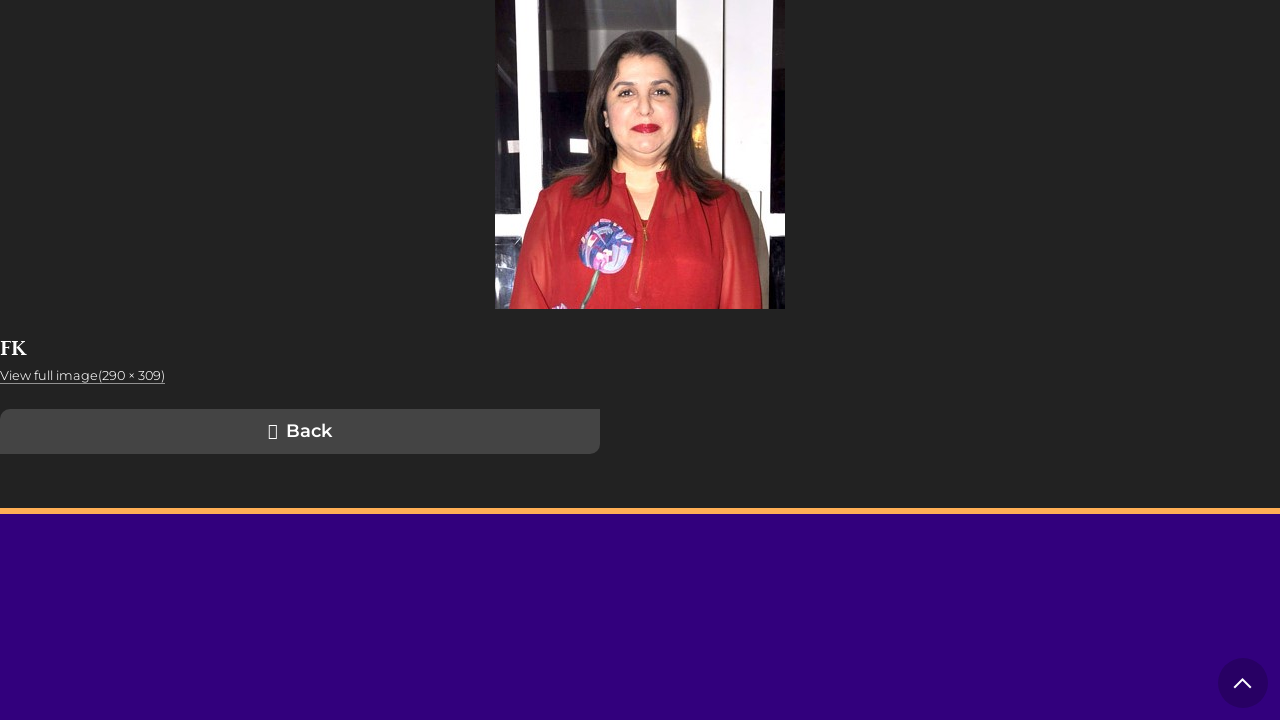

--- FILE ---
content_type: text/html; charset=UTF-8
request_url: https://browngirlmagazine.com/18-memorable-south-asian-feminist-moments-2014/fk/
body_size: 12318
content:

<!DOCTYPE html>
<html lang="en-US" id="pagetop">
<head>
	<meta charset="utf-8">
	<meta name="viewport" content="width=device-width, initial-scale=1">
	<meta name="format-detection" content="telephone=no">
	<meta name='robots' content='index, follow, max-image-preview:large, max-snippet:-1, max-video-preview:-1' />
	<style>img:is([sizes="auto" i], [sizes^="auto," i]) { contain-intrinsic-size: 3000px 1500px }</style>
	
	<!-- This site is optimized with the Yoast SEO plugin v26.7 - https://yoast.com/wordpress/plugins/seo/ -->
	<title>FK - Brown Girl Magazine</title>
	<link rel="canonical" href="https://browngirlmagazine.com/18-memorable-south-asian-feminist-moments-2014/fk/" />
	<meta property="og:locale" content="en_US" />
	<meta property="og:type" content="article" />
	<meta property="og:title" content="FK - Brown Girl Magazine" />
	<meta property="og:url" content="https://browngirlmagazine.com/18-memorable-south-asian-feminist-moments-2014/fk/" />
	<meta property="og:site_name" content="Brown Girl Magazine" />
	<meta property="article:publisher" content="https://www.facebook.com/browngirlmagazine" />
	<meta property="og:image" content="https://browngirlmagazine.com/18-memorable-south-asian-feminist-moments-2014/fk" />
	<meta property="og:image:width" content="290" />
	<meta property="og:image:height" content="309" />
	<meta property="og:image:type" content="image/jpeg" />
	<meta name="twitter:card" content="summary_large_image" />
	<meta name="twitter:site" content="@BrownGirlMag" />
	<script type="application/ld+json" class="yoast-schema-graph">{"@context":"https://schema.org","@graph":[{"@type":"WebPage","@id":"https://browngirlmagazine.com/18-memorable-south-asian-feminist-moments-2014/fk/","url":"https://browngirlmagazine.com/18-memorable-south-asian-feminist-moments-2014/fk/","name":"FK - Brown Girl Magazine","isPartOf":{"@id":"https://browngirlmagazine.com/#website"},"primaryImageOfPage":{"@id":"https://browngirlmagazine.com/18-memorable-south-asian-feminist-moments-2014/fk/#primaryimage"},"image":{"@id":"https://browngirlmagazine.com/18-memorable-south-asian-feminist-moments-2014/fk/#primaryimage"},"thumbnailUrl":"https://browngirlmagazine.com/wp-content/uploads/2014/12/FK.jpg","datePublished":"2014-12-31T21:33:50+00:00","breadcrumb":{"@id":"https://browngirlmagazine.com/18-memorable-south-asian-feminist-moments-2014/fk/#breadcrumb"},"inLanguage":"en-US","potentialAction":[{"@type":"ReadAction","target":["https://browngirlmagazine.com/18-memorable-south-asian-feminist-moments-2014/fk/"]}]},{"@type":"ImageObject","inLanguage":"en-US","@id":"https://browngirlmagazine.com/18-memorable-south-asian-feminist-moments-2014/fk/#primaryimage","url":"https://browngirlmagazine.com/wp-content/uploads/2014/12/FK.jpg","contentUrl":"https://browngirlmagazine.com/wp-content/uploads/2014/12/FK.jpg","width":290,"height":309},{"@type":"BreadcrumbList","@id":"https://browngirlmagazine.com/18-memorable-south-asian-feminist-moments-2014/fk/#breadcrumb","itemListElement":[{"@type":"ListItem","position":1,"name":"18 Most Memorable South Asian Feminist Moments of 2014","item":"https://browngirlmagazine.com/18-memorable-south-asian-feminist-moments-2014/"},{"@type":"ListItem","position":2,"name":"FK"}]},{"@type":"WebSite","@id":"https://browngirlmagazine.com/#website","url":"https://browngirlmagazine.com/","name":"Brown Girl Magazine","description":"The media disruptor documenting South Asian stories and changemakers.","publisher":{"@id":"https://browngirlmagazine.com/#organization"},"potentialAction":[{"@type":"SearchAction","target":{"@type":"EntryPoint","urlTemplate":"https://browngirlmagazine.com/?s={search_term_string}"},"query-input":{"@type":"PropertyValueSpecification","valueRequired":true,"valueName":"search_term_string"}}],"inLanguage":"en-US"},{"@type":"Organization","@id":"https://browngirlmagazine.com/#organization","name":"Brown Girl Magazine","url":"https://browngirlmagazine.com/","logo":{"@type":"ImageObject","inLanguage":"en-US","@id":"https://browngirlmagazine.com/#/schema/logo/image/","url":"https://browngirlmagazine.com/wp-content/uploads/2019/04/cropped-cropped-BGM-logo-1.png","contentUrl":"https://browngirlmagazine.com/wp-content/uploads/2019/04/cropped-cropped-BGM-logo-1.png","width":200,"height":200,"caption":"Brown Girl Magazine"},"image":{"@id":"https://browngirlmagazine.com/#/schema/logo/image/"},"sameAs":["https://www.facebook.com/browngirlmagazine","https://x.com/BrownGirlMag","https://instagram.com/BrownGirlMag"]}]}</script>
	<!-- / Yoast SEO plugin. -->


<link rel="alternate" type="application/rss+xml" title="Brown Girl Magazine &raquo; Feed" href="https://browngirlmagazine.com/feed/" />
<link rel="alternate" type="application/rss+xml" title="Brown Girl Magazine &raquo; Comments Feed" href="https://browngirlmagazine.com/comments/feed/" />
<link rel="alternate" type="application/rss+xml" title="Brown Girl Magazine &raquo; FK Comments Feed" href="https://browngirlmagazine.com/18-memorable-south-asian-feminist-moments-2014/fk/feed/" />
<script type="text/javascript">
/* <![CDATA[ */
window._wpemojiSettings = {"baseUrl":"https:\/\/s.w.org\/images\/core\/emoji\/16.0.1\/72x72\/","ext":".png","svgUrl":"https:\/\/s.w.org\/images\/core\/emoji\/16.0.1\/svg\/","svgExt":".svg","source":{"concatemoji":"https:\/\/browngirlmagazine.com\/wp-includes\/js\/wp-emoji-release.min.js?ver=6.8.3"}};
/*! This file is auto-generated */
!function(s,n){var o,i,e;function c(e){try{var t={supportTests:e,timestamp:(new Date).valueOf()};sessionStorage.setItem(o,JSON.stringify(t))}catch(e){}}function p(e,t,n){e.clearRect(0,0,e.canvas.width,e.canvas.height),e.fillText(t,0,0);var t=new Uint32Array(e.getImageData(0,0,e.canvas.width,e.canvas.height).data),a=(e.clearRect(0,0,e.canvas.width,e.canvas.height),e.fillText(n,0,0),new Uint32Array(e.getImageData(0,0,e.canvas.width,e.canvas.height).data));return t.every(function(e,t){return e===a[t]})}function u(e,t){e.clearRect(0,0,e.canvas.width,e.canvas.height),e.fillText(t,0,0);for(var n=e.getImageData(16,16,1,1),a=0;a<n.data.length;a++)if(0!==n.data[a])return!1;return!0}function f(e,t,n,a){switch(t){case"flag":return n(e,"\ud83c\udff3\ufe0f\u200d\u26a7\ufe0f","\ud83c\udff3\ufe0f\u200b\u26a7\ufe0f")?!1:!n(e,"\ud83c\udde8\ud83c\uddf6","\ud83c\udde8\u200b\ud83c\uddf6")&&!n(e,"\ud83c\udff4\udb40\udc67\udb40\udc62\udb40\udc65\udb40\udc6e\udb40\udc67\udb40\udc7f","\ud83c\udff4\u200b\udb40\udc67\u200b\udb40\udc62\u200b\udb40\udc65\u200b\udb40\udc6e\u200b\udb40\udc67\u200b\udb40\udc7f");case"emoji":return!a(e,"\ud83e\udedf")}return!1}function g(e,t,n,a){var r="undefined"!=typeof WorkerGlobalScope&&self instanceof WorkerGlobalScope?new OffscreenCanvas(300,150):s.createElement("canvas"),o=r.getContext("2d",{willReadFrequently:!0}),i=(o.textBaseline="top",o.font="600 32px Arial",{});return e.forEach(function(e){i[e]=t(o,e,n,a)}),i}function t(e){var t=s.createElement("script");t.src=e,t.defer=!0,s.head.appendChild(t)}"undefined"!=typeof Promise&&(o="wpEmojiSettingsSupports",i=["flag","emoji"],n.supports={everything:!0,everythingExceptFlag:!0},e=new Promise(function(e){s.addEventListener("DOMContentLoaded",e,{once:!0})}),new Promise(function(t){var n=function(){try{var e=JSON.parse(sessionStorage.getItem(o));if("object"==typeof e&&"number"==typeof e.timestamp&&(new Date).valueOf()<e.timestamp+604800&&"object"==typeof e.supportTests)return e.supportTests}catch(e){}return null}();if(!n){if("undefined"!=typeof Worker&&"undefined"!=typeof OffscreenCanvas&&"undefined"!=typeof URL&&URL.createObjectURL&&"undefined"!=typeof Blob)try{var e="postMessage("+g.toString()+"("+[JSON.stringify(i),f.toString(),p.toString(),u.toString()].join(",")+"));",a=new Blob([e],{type:"text/javascript"}),r=new Worker(URL.createObjectURL(a),{name:"wpTestEmojiSupports"});return void(r.onmessage=function(e){c(n=e.data),r.terminate(),t(n)})}catch(e){}c(n=g(i,f,p,u))}t(n)}).then(function(e){for(var t in e)n.supports[t]=e[t],n.supports.everything=n.supports.everything&&n.supports[t],"flag"!==t&&(n.supports.everythingExceptFlag=n.supports.everythingExceptFlag&&n.supports[t]);n.supports.everythingExceptFlag=n.supports.everythingExceptFlag&&!n.supports.flag,n.DOMReady=!1,n.readyCallback=function(){n.DOMReady=!0}}).then(function(){return e}).then(function(){var e;n.supports.everything||(n.readyCallback(),(e=n.source||{}).concatemoji?t(e.concatemoji):e.wpemoji&&e.twemoji&&(t(e.twemoji),t(e.wpemoji)))}))}((window,document),window._wpemojiSettings);
/* ]]> */
</script>
<style id='wp-emoji-styles-inline-css' type='text/css'>

	img.wp-smiley, img.emoji {
		display: inline !important;
		border: none !important;
		box-shadow: none !important;
		height: 1em !important;
		width: 1em !important;
		margin: 0 0.07em !important;
		vertical-align: -0.1em !important;
		background: none !important;
		padding: 0 !important;
	}
</style>
<link rel='stylesheet' id='wp-block-library-css' href='https://browngirlmagazine.com/wp-includes/css/dist/block-library/style.min.css?ver=6.8.3' type='text/css' media='all' />
<style id='wp-block-library-theme-inline-css' type='text/css'>
.wp-block-audio :where(figcaption){color:#555;font-size:13px;text-align:center}.is-dark-theme .wp-block-audio :where(figcaption){color:#ffffffa6}.wp-block-audio{margin:0 0 1em}.wp-block-code{border:1px solid #ccc;border-radius:4px;font-family:Menlo,Consolas,monaco,monospace;padding:.8em 1em}.wp-block-embed :where(figcaption){color:#555;font-size:13px;text-align:center}.is-dark-theme .wp-block-embed :where(figcaption){color:#ffffffa6}.wp-block-embed{margin:0 0 1em}.blocks-gallery-caption{color:#555;font-size:13px;text-align:center}.is-dark-theme .blocks-gallery-caption{color:#ffffffa6}:root :where(.wp-block-image figcaption){color:#555;font-size:13px;text-align:center}.is-dark-theme :root :where(.wp-block-image figcaption){color:#ffffffa6}.wp-block-image{margin:0 0 1em}.wp-block-pullquote{border-bottom:4px solid;border-top:4px solid;color:currentColor;margin-bottom:1.75em}.wp-block-pullquote cite,.wp-block-pullquote footer,.wp-block-pullquote__citation{color:currentColor;font-size:.8125em;font-style:normal;text-transform:uppercase}.wp-block-quote{border-left:.25em solid;margin:0 0 1.75em;padding-left:1em}.wp-block-quote cite,.wp-block-quote footer{color:currentColor;font-size:.8125em;font-style:normal;position:relative}.wp-block-quote:where(.has-text-align-right){border-left:none;border-right:.25em solid;padding-left:0;padding-right:1em}.wp-block-quote:where(.has-text-align-center){border:none;padding-left:0}.wp-block-quote.is-large,.wp-block-quote.is-style-large,.wp-block-quote:where(.is-style-plain){border:none}.wp-block-search .wp-block-search__label{font-weight:700}.wp-block-search__button{border:1px solid #ccc;padding:.375em .625em}:where(.wp-block-group.has-background){padding:1.25em 2.375em}.wp-block-separator.has-css-opacity{opacity:.4}.wp-block-separator{border:none;border-bottom:2px solid;margin-left:auto;margin-right:auto}.wp-block-separator.has-alpha-channel-opacity{opacity:1}.wp-block-separator:not(.is-style-wide):not(.is-style-dots){width:100px}.wp-block-separator.has-background:not(.is-style-dots){border-bottom:none;height:1px}.wp-block-separator.has-background:not(.is-style-wide):not(.is-style-dots){height:2px}.wp-block-table{margin:0 0 1em}.wp-block-table td,.wp-block-table th{word-break:normal}.wp-block-table :where(figcaption){color:#555;font-size:13px;text-align:center}.is-dark-theme .wp-block-table :where(figcaption){color:#ffffffa6}.wp-block-video :where(figcaption){color:#555;font-size:13px;text-align:center}.is-dark-theme .wp-block-video :where(figcaption){color:#ffffffa6}.wp-block-video{margin:0 0 1em}:root :where(.wp-block-template-part.has-background){margin-bottom:0;margin-top:0;padding:1.25em 2.375em}
</style>
<style id='global-styles-inline-css' type='text/css'>
:root{--wp--preset--aspect-ratio--square: 1;--wp--preset--aspect-ratio--4-3: 4/3;--wp--preset--aspect-ratio--3-4: 3/4;--wp--preset--aspect-ratio--3-2: 3/2;--wp--preset--aspect-ratio--2-3: 2/3;--wp--preset--aspect-ratio--16-9: 16/9;--wp--preset--aspect-ratio--9-16: 9/16;--wp--preset--color--black: #000000;--wp--preset--color--cyan-bluish-gray: #abb8c3;--wp--preset--color--white: #ffffff;--wp--preset--color--pale-pink: #f78da7;--wp--preset--color--vivid-red: #cf2e2e;--wp--preset--color--luminous-vivid-orange: #ff6900;--wp--preset--color--luminous-vivid-amber: #fcb900;--wp--preset--color--light-green-cyan: #7bdcb5;--wp--preset--color--vivid-green-cyan: #00d084;--wp--preset--color--pale-cyan-blue: #8ed1fc;--wp--preset--color--vivid-cyan-blue: #0693e3;--wp--preset--color--vivid-purple: #9b51e0;--wp--preset--color--smoke: #F8F8F8;--wp--preset--color--purple: #32007D;--wp--preset--color--gold: #FFAF55;--wp--preset--color--green: #0AAA87;--wp--preset--color--red: #FF6363;--wp--preset--gradient--vivid-cyan-blue-to-vivid-purple: linear-gradient(135deg,rgba(6,147,227,1) 0%,rgb(155,81,224) 100%);--wp--preset--gradient--light-green-cyan-to-vivid-green-cyan: linear-gradient(135deg,rgb(122,220,180) 0%,rgb(0,208,130) 100%);--wp--preset--gradient--luminous-vivid-amber-to-luminous-vivid-orange: linear-gradient(135deg,rgba(252,185,0,1) 0%,rgba(255,105,0,1) 100%);--wp--preset--gradient--luminous-vivid-orange-to-vivid-red: linear-gradient(135deg,rgba(255,105,0,1) 0%,rgb(207,46,46) 100%);--wp--preset--gradient--very-light-gray-to-cyan-bluish-gray: linear-gradient(135deg,rgb(238,238,238) 0%,rgb(169,184,195) 100%);--wp--preset--gradient--cool-to-warm-spectrum: linear-gradient(135deg,rgb(74,234,220) 0%,rgb(151,120,209) 20%,rgb(207,42,186) 40%,rgb(238,44,130) 60%,rgb(251,105,98) 80%,rgb(254,248,76) 100%);--wp--preset--gradient--blush-light-purple: linear-gradient(135deg,rgb(255,206,236) 0%,rgb(152,150,240) 100%);--wp--preset--gradient--blush-bordeaux: linear-gradient(135deg,rgb(254,205,165) 0%,rgb(254,45,45) 50%,rgb(107,0,62) 100%);--wp--preset--gradient--luminous-dusk: linear-gradient(135deg,rgb(255,203,112) 0%,rgb(199,81,192) 50%,rgb(65,88,208) 100%);--wp--preset--gradient--pale-ocean: linear-gradient(135deg,rgb(255,245,203) 0%,rgb(182,227,212) 50%,rgb(51,167,181) 100%);--wp--preset--gradient--electric-grass: linear-gradient(135deg,rgb(202,248,128) 0%,rgb(113,206,126) 100%);--wp--preset--gradient--midnight: linear-gradient(135deg,rgb(2,3,129) 0%,rgb(40,116,252) 100%);--wp--preset--font-size--small: var(--txt-small);--wp--preset--font-size--medium: var(--txt-medium);--wp--preset--font-size--large: var(--txt-large);--wp--preset--font-size--x-large: var(--txt-xlarge);--wp--preset--font-size--tiny: var(--txt-xsmall);--wp--preset--font-size--normal: var(--txt-base);--wp--preset--font-size--xx-large: var(--txt-xxlarge);--wp--preset--font-size--huge: var(--txt-xxxlarge);--wp--preset--spacing--20: 0.44rem;--wp--preset--spacing--30: 0.67rem;--wp--preset--spacing--40: 1rem;--wp--preset--spacing--50: 1.5rem;--wp--preset--spacing--60: 2.25rem;--wp--preset--spacing--70: 3.38rem;--wp--preset--spacing--80: 5.06rem;--wp--preset--shadow--natural: 6px 6px 9px rgba(0, 0, 0, 0.2);--wp--preset--shadow--deep: 12px 12px 50px rgba(0, 0, 0, 0.4);--wp--preset--shadow--sharp: 6px 6px 0px rgba(0, 0, 0, 0.2);--wp--preset--shadow--outlined: 6px 6px 0px -3px rgba(255, 255, 255, 1), 6px 6px rgba(0, 0, 0, 1);--wp--preset--shadow--crisp: 6px 6px 0px rgba(0, 0, 0, 1);}:root { --wp--style--global--content-size: 800px;--wp--style--global--wide-size: 1000px; }:where(body) { margin: 0; }.wp-site-blocks > .alignleft { float: left; margin-right: 2em; }.wp-site-blocks > .alignright { float: right; margin-left: 2em; }.wp-site-blocks > .aligncenter { justify-content: center; margin-left: auto; margin-right: auto; }:where(.wp-site-blocks) > * { margin-block-start: var(--gap); margin-block-end: 0; }:where(.wp-site-blocks) > :first-child { margin-block-start: 0; }:where(.wp-site-blocks) > :last-child { margin-block-end: 0; }:root { --wp--style--block-gap: var(--gap); }:root :where(.is-layout-flow) > :first-child{margin-block-start: 0;}:root :where(.is-layout-flow) > :last-child{margin-block-end: 0;}:root :where(.is-layout-flow) > *{margin-block-start: var(--gap);margin-block-end: 0;}:root :where(.is-layout-constrained) > :first-child{margin-block-start: 0;}:root :where(.is-layout-constrained) > :last-child{margin-block-end: 0;}:root :where(.is-layout-constrained) > *{margin-block-start: var(--gap);margin-block-end: 0;}:root :where(.is-layout-flex){gap: var(--gap);}:root :where(.is-layout-grid){gap: var(--gap);}.is-layout-flow > .alignleft{float: left;margin-inline-start: 0;margin-inline-end: 2em;}.is-layout-flow > .alignright{float: right;margin-inline-start: 2em;margin-inline-end: 0;}.is-layout-flow > .aligncenter{margin-left: auto !important;margin-right: auto !important;}.is-layout-constrained > .alignleft{float: left;margin-inline-start: 0;margin-inline-end: 2em;}.is-layout-constrained > .alignright{float: right;margin-inline-start: 2em;margin-inline-end: 0;}.is-layout-constrained > .aligncenter{margin-left: auto !important;margin-right: auto !important;}.is-layout-constrained > :where(:not(.alignleft):not(.alignright):not(.alignfull)){max-width: var(--wp--style--global--content-size);margin-left: auto !important;margin-right: auto !important;}.is-layout-constrained > .alignwide{max-width: var(--wp--style--global--wide-size);}body .is-layout-flex{display: flex;}.is-layout-flex{flex-wrap: wrap;align-items: center;}.is-layout-flex > :is(*, div){margin: 0;}body .is-layout-grid{display: grid;}.is-layout-grid > :is(*, div){margin: 0;}body{background-color: inherit;color: currentColor;font-family: var(--sans);font-size: var(--txt-base);line-height: 1.5;margin-top: 0px;margin-right: 0px;margin-bottom: var(--gap);margin-left: 0px;padding-top: var(--gap);padding-right: var(--gap);padding-bottom: var(--gap);padding-left: var(--gap);}a:where(:not(.wp-element-button)){text-decoration: underline;}:root :where(.wp-element-button, .wp-block-button__link){background-color: #32373c;border-width: 0;color: #fff;font-family: inherit;font-size: inherit;line-height: inherit;padding: calc(0.667em + 2px) calc(1.333em + 2px);text-decoration: none;}.has-black-color{color: var(--wp--preset--color--black) !important;}.has-cyan-bluish-gray-color{color: var(--wp--preset--color--cyan-bluish-gray) !important;}.has-white-color{color: var(--wp--preset--color--white) !important;}.has-pale-pink-color{color: var(--wp--preset--color--pale-pink) !important;}.has-vivid-red-color{color: var(--wp--preset--color--vivid-red) !important;}.has-luminous-vivid-orange-color{color: var(--wp--preset--color--luminous-vivid-orange) !important;}.has-luminous-vivid-amber-color{color: var(--wp--preset--color--luminous-vivid-amber) !important;}.has-light-green-cyan-color{color: var(--wp--preset--color--light-green-cyan) !important;}.has-vivid-green-cyan-color{color: var(--wp--preset--color--vivid-green-cyan) !important;}.has-pale-cyan-blue-color{color: var(--wp--preset--color--pale-cyan-blue) !important;}.has-vivid-cyan-blue-color{color: var(--wp--preset--color--vivid-cyan-blue) !important;}.has-vivid-purple-color{color: var(--wp--preset--color--vivid-purple) !important;}.has-smoke-color{color: var(--wp--preset--color--smoke) !important;}.has-purple-color{color: var(--wp--preset--color--purple) !important;}.has-gold-color{color: var(--wp--preset--color--gold) !important;}.has-green-color{color: var(--wp--preset--color--green) !important;}.has-red-color{color: var(--wp--preset--color--red) !important;}.has-black-background-color{background-color: var(--wp--preset--color--black) !important;}.has-cyan-bluish-gray-background-color{background-color: var(--wp--preset--color--cyan-bluish-gray) !important;}.has-white-background-color{background-color: var(--wp--preset--color--white) !important;}.has-pale-pink-background-color{background-color: var(--wp--preset--color--pale-pink) !important;}.has-vivid-red-background-color{background-color: var(--wp--preset--color--vivid-red) !important;}.has-luminous-vivid-orange-background-color{background-color: var(--wp--preset--color--luminous-vivid-orange) !important;}.has-luminous-vivid-amber-background-color{background-color: var(--wp--preset--color--luminous-vivid-amber) !important;}.has-light-green-cyan-background-color{background-color: var(--wp--preset--color--light-green-cyan) !important;}.has-vivid-green-cyan-background-color{background-color: var(--wp--preset--color--vivid-green-cyan) !important;}.has-pale-cyan-blue-background-color{background-color: var(--wp--preset--color--pale-cyan-blue) !important;}.has-vivid-cyan-blue-background-color{background-color: var(--wp--preset--color--vivid-cyan-blue) !important;}.has-vivid-purple-background-color{background-color: var(--wp--preset--color--vivid-purple) !important;}.has-smoke-background-color{background-color: var(--wp--preset--color--smoke) !important;}.has-purple-background-color{background-color: var(--wp--preset--color--purple) !important;}.has-gold-background-color{background-color: var(--wp--preset--color--gold) !important;}.has-green-background-color{background-color: var(--wp--preset--color--green) !important;}.has-red-background-color{background-color: var(--wp--preset--color--red) !important;}.has-black-border-color{border-color: var(--wp--preset--color--black) !important;}.has-cyan-bluish-gray-border-color{border-color: var(--wp--preset--color--cyan-bluish-gray) !important;}.has-white-border-color{border-color: var(--wp--preset--color--white) !important;}.has-pale-pink-border-color{border-color: var(--wp--preset--color--pale-pink) !important;}.has-vivid-red-border-color{border-color: var(--wp--preset--color--vivid-red) !important;}.has-luminous-vivid-orange-border-color{border-color: var(--wp--preset--color--luminous-vivid-orange) !important;}.has-luminous-vivid-amber-border-color{border-color: var(--wp--preset--color--luminous-vivid-amber) !important;}.has-light-green-cyan-border-color{border-color: var(--wp--preset--color--light-green-cyan) !important;}.has-vivid-green-cyan-border-color{border-color: var(--wp--preset--color--vivid-green-cyan) !important;}.has-pale-cyan-blue-border-color{border-color: var(--wp--preset--color--pale-cyan-blue) !important;}.has-vivid-cyan-blue-border-color{border-color: var(--wp--preset--color--vivid-cyan-blue) !important;}.has-vivid-purple-border-color{border-color: var(--wp--preset--color--vivid-purple) !important;}.has-smoke-border-color{border-color: var(--wp--preset--color--smoke) !important;}.has-purple-border-color{border-color: var(--wp--preset--color--purple) !important;}.has-gold-border-color{border-color: var(--wp--preset--color--gold) !important;}.has-green-border-color{border-color: var(--wp--preset--color--green) !important;}.has-red-border-color{border-color: var(--wp--preset--color--red) !important;}.has-vivid-cyan-blue-to-vivid-purple-gradient-background{background: var(--wp--preset--gradient--vivid-cyan-blue-to-vivid-purple) !important;}.has-light-green-cyan-to-vivid-green-cyan-gradient-background{background: var(--wp--preset--gradient--light-green-cyan-to-vivid-green-cyan) !important;}.has-luminous-vivid-amber-to-luminous-vivid-orange-gradient-background{background: var(--wp--preset--gradient--luminous-vivid-amber-to-luminous-vivid-orange) !important;}.has-luminous-vivid-orange-to-vivid-red-gradient-background{background: var(--wp--preset--gradient--luminous-vivid-orange-to-vivid-red) !important;}.has-very-light-gray-to-cyan-bluish-gray-gradient-background{background: var(--wp--preset--gradient--very-light-gray-to-cyan-bluish-gray) !important;}.has-cool-to-warm-spectrum-gradient-background{background: var(--wp--preset--gradient--cool-to-warm-spectrum) !important;}.has-blush-light-purple-gradient-background{background: var(--wp--preset--gradient--blush-light-purple) !important;}.has-blush-bordeaux-gradient-background{background: var(--wp--preset--gradient--blush-bordeaux) !important;}.has-luminous-dusk-gradient-background{background: var(--wp--preset--gradient--luminous-dusk) !important;}.has-pale-ocean-gradient-background{background: var(--wp--preset--gradient--pale-ocean) !important;}.has-electric-grass-gradient-background{background: var(--wp--preset--gradient--electric-grass) !important;}.has-midnight-gradient-background{background: var(--wp--preset--gradient--midnight) !important;}.has-small-font-size{font-size: var(--wp--preset--font-size--small) !important;}.has-medium-font-size{font-size: var(--wp--preset--font-size--medium) !important;}.has-large-font-size{font-size: var(--wp--preset--font-size--large) !important;}.has-x-large-font-size{font-size: var(--wp--preset--font-size--x-large) !important;}.has-tiny-font-size{font-size: var(--wp--preset--font-size--tiny) !important;}.has-normal-font-size{font-size: var(--wp--preset--font-size--normal) !important;}.has-xx-large-font-size{font-size: var(--wp--preset--font-size--xx-large) !important;}.has-huge-font-size{font-size: var(--wp--preset--font-size--huge) !important;}
:root :where(.wp-block-pullquote){font-size: 1.5em;line-height: 1.6;}
</style>
<link rel='stylesheet' id='nc-vars-css' href='https://browngirlmagazine.com/wp-content/themes/brown-girl-mag/css/variables.css?ver=6.8.3' type='text/css' media='all' />
<link rel='stylesheet' id='nc-reset-css' href='https://browngirlmagazine.com/wp-content/themes/brown-girl-mag/css/reset.css?ver=6.8.3' type='text/css' media='all' />
<link rel='stylesheet' id='nc-blocks-css' href='https://browngirlmagazine.com/wp-content/themes/brown-girl-mag/css/blocks.css?ver=6.8.3' type='text/css' media='all' />
<link rel='stylesheet' id='nc-social-links-css' href='https://browngirlmagazine.com/wp-content/plugins/nc-contact-social-details/nc-social-links.css?ver=1' type='text/css' media='screen' />
<link rel='stylesheet' id='wp-components-css' href='https://browngirlmagazine.com/wp-includes/css/dist/components/style.min.css?ver=6.8.3' type='text/css' media='all' />
<link rel='stylesheet' id='godaddy-styles-css' href='https://browngirlmagazine.com/wp-content/mu-plugins/vendor/wpex/godaddy-launch/includes/Dependencies/GoDaddy/Styles/build/latest.css?ver=2.0.2' type='text/css' media='all' />
<link rel='stylesheet' id='nc-blocks-animate-css' href='https://browngirlmagazine.com/wp-content/themes/brown-girl-mag/blocks/js/animate/aos.css?ver=6.8.3' type='text/css' media='screen' disabled />
<link rel='stylesheet' id='nc-icons-css' href='https://browngirlmagazine.com/wp-content/themes/brown-girl-mag/icons/style.css?ver=6.8.3' type='text/css' media='all' />
<link rel='stylesheet' id='nc-uclasses-css' href='https://browngirlmagazine.com/wp-content/themes/brown-girl-mag/css/uclasses.css?ver=6.8.3' type='text/css' media='all' />
<link rel='stylesheet' id='nc-menus-css' href='https://browngirlmagazine.com/wp-content/themes/brown-girl-mag/css/menus.css?ver=6.8.3' type='text/css' media='all' />
<link rel='stylesheet' id='nc-content-css' href='https://browngirlmagazine.com/wp-content/themes/brown-girl-mag/css/content.css?ver=6.8.3' type='text/css' media='all' />
<link rel='stylesheet' id='nc-theme-css' href='https://browngirlmagazine.com/wp-content/themes/brown-girl-mag/css/theme.css?ver=5' type='text/css' media='all' />
<link rel='stylesheet' id='nc-image-css' href='https://browngirlmagazine.com/wp-content/themes/brown-girl-mag/css/t-image.css?ver=6.8.3' type='text/css' media='all' />
<script type="text/javascript" src="https://browngirlmagazine.com/wp-content/themes/brown-girl-mag/blocks/js/animate/aos-remove.js?ver=6.8.3" id="nc-blocks-animate-remove-js"></script>
<script type="text/javascript" src="https://browngirlmagazine.com/wp-includes/js/jquery/jquery.min.js?ver=3.7.1" id="jquery-core-js"></script>
<script type="text/javascript" src="https://browngirlmagazine.com/wp-includes/js/jquery/jquery-migrate.min.js?ver=3.4.1" id="jquery-migrate-js"></script>
<script type="text/javascript" src="https://browngirlmagazine.com/wp-content/plugins/google-analyticator/external-tracking.min.js?ver=6.5.7" id="ga-external-tracking-js"></script>
<link rel="https://api.w.org/" href="https://browngirlmagazine.com/wp-json/" /><link rel="alternate" title="JSON" type="application/json" href="https://browngirlmagazine.com/wp-json/wp/v2/media/16110" /><link rel="EditURI" type="application/rsd+xml" title="RSD" href="https://browngirlmagazine.com/xmlrpc.php?rsd" />
<meta name="generator" content="WordPress 6.8.3" />
<link rel='shortlink' href='https://browngirlmagazine.com/?p=16110' />
<link rel="alternate" title="oEmbed (JSON)" type="application/json+oembed" href="https://browngirlmagazine.com/wp-json/oembed/1.0/embed?url=https%3A%2F%2Fbrowngirlmagazine.com%2F18-memorable-south-asian-feminist-moments-2014%2Ffk%2F" />
<link rel="alternate" title="oEmbed (XML)" type="text/xml+oembed" href="https://browngirlmagazine.com/wp-json/oembed/1.0/embed?url=https%3A%2F%2Fbrowngirlmagazine.com%2F18-memorable-south-asian-feminist-moments-2014%2Ffk%2F&#038;format=xml" />
<link rel="icon" href="https://browngirlmagazine.com/wp-content/uploads/2019/04/cropped-BGM-logo-32x32.png" sizes="32x32" />
<link rel="icon" href="https://browngirlmagazine.com/wp-content/uploads/2019/04/cropped-BGM-logo-192x192.png" sizes="192x192" />
<link rel="apple-touch-icon" href="https://browngirlmagazine.com/wp-content/uploads/2019/04/cropped-BGM-logo-180x180.png" />
<meta name="msapplication-TileImage" content="https://browngirlmagazine.com/wp-content/uploads/2019/04/cropped-BGM-logo-270x270.png" />
<!-- Google Analytics Tracking by Google Analyticator 6.5.7 -->
<script type="text/javascript">window.google_analytics_uacct = "pub-4495328086247165";</script>
<script type="text/javascript">
    var analyticsFileTypes = [];
    var analyticsSnippet = 'disabled';
    var analyticsEventTracking = 'enabled';
</script>
<script type="text/javascript">
	(function(i,s,o,g,r,a,m){i['GoogleAnalyticsObject']=r;i[r]=i[r]||function(){
	(i[r].q=i[r].q||[]).push(arguments)},i[r].l=1*new Date();a=s.createElement(o),
	m=s.getElementsByTagName(o)[0];a.async=1;a.src=g;m.parentNode.insertBefore(a,m)
	})(window,document,'script','//www.google-analytics.com/analytics.js','ga');
	ga('create', 'UA-XXXXXXXX-X', 'auto');
 
	ga('send', 'pageview');
</script>
<meta name="theme-color" content="" />
		<style type="text/css" id="wp-custom-css">
			.ncontent_main > .instagram-media {
	margin-inline: auto !important;
	width: calc(100% - 3rem);
}

#footer p a {
	text-decoration:underline;
}

iframe {
	max-width: 100%;
}

.wp-block-image figcaption {
  display: block !important;
}

.ncontent_main > figure.wp-caption {
	margin-bottom:var(--gap);
}

.ncontent_main > blockquote:not(.wp-block-quote),
.wp-block-quote.alt-blockquote {
	margin-block:0 1.5rem;
}

.ncontent_main > blockquote:not(.wp-block-quote) > p:last-child,
.wp-block-quote.alt-blockquote > p:last-child {
    margin-bottom: 0;
}

.ncontent_main > .wp-caption > .wp-caption-text {
	padding-inline: 1em;
}		</style>
		</head>

<body data-rsssl=1 class="attachment wp-singular attachment-template-default single single-attachment postid-16110 attachmentid-16110 attachment-jpeg wp-embed-responsive wp-theme-brown-girl-mag formstyles category-">


<img width="290" height="309" src="https://browngirlmagazine.com/wp-content/uploads/2014/12/FK.jpg" class="attachment_image" alt="" decoding="async" fetchpriority="high" />
<div class="ncontain attachment_content">

	<h1 class="attachment_title">FK</h1>
	
	<p class="attachment_link">
		<a href="https://browngirlmagazine.com/wp-content/uploads/2014/12/FK.jpg">View full image(290 &times; 309)</a>
	</p>

	
	


	<p class="attachment_back">
		<button class="btn" onclick="nc_goBack()">Back</button>
	</p>
	<script>function nc_goBack() { window.history.back();}</script>

</div>




 
</main>
</div>

<footer id="footer">


<div data-aos="fade-up" data-aos-duration="1000" data-aos-delay="250">
	<a href="https://browngirlmagazine.com" rel="home"><img src="https://browngirlmagazine.com/wp-content/themes/brown-girl-mag/img/logo-bgm-circle-white.png" class="footer_logo" alt="Brown Girl Magazine, Established 2008"/></a>

	<div class="footer_columns ncontain">
		<div class="footer_column1"><div id="nav_menu-3" class="widget widget_nav_menu"><header class="widget_header">Company</header><div class="menu-company-container"><ul id="menu-company" class="menu"><li id="menu-item-93388" class="menu-item menu-item-type-post_type menu-item-object-page menu-item-93388"><a href="https://browngirlmagazine.com/about-us/">About</a></li>
<li id="menu-item-93390" class="menu-item menu-item-type-post_type menu-item-object-page menu-item-93390"><a href="https://browngirlmagazine.com/contact/">Contact</a></li>
<li id="menu-item-93391" class="menu-item menu-item-type-post_type menu-item-object-page menu-item-93391"><a href="https://browngirlmagazine.com/join-us/">Join</a></li>
<li id="menu-item-93733" class="menu-item menu-item-type-custom menu-item-object-custom menu-item-93733"><a href="https://brown-girl-magazine.myshopify.com">Shop</a></li>
<li id="menu-item-93402" class="menu-item menu-item-type-post_type menu-item-object-page menu-item-93402"><a href="https://browngirlmagazine.com/podcast/">Podcast</a></li>
<li id="menu-item-93389" class="menu-item menu-item-type-post_type menu-item-object-page menu-item-93389"><a href="https://browngirlmagazine.com/advertise/">Advertise</a></li>
<li id="menu-item-93387" class="menu-item menu-item-type-post_type menu-item-object-page menu-item-privacy-policy menu-item-93387"><a rel="privacy-policy" href="https://browngirlmagazine.com/privacy-policy-terms-use/">Privacy Policy</a></li>
</ul></div></div><div id="nav_menu-4" class="widget widget_nav_menu"><header class="widget_header">Topics</header><div class="menu-topics-container"><ul id="menu-topics" class="menu"><li id="menu-item-93467" class="menu-item menu-item-type-taxonomy menu-item-object-category menu-item-93467"><a href="https://browngirlmagazine.com/trending/">Trending</a></li>
<li id="menu-item-93459" class="menu-item menu-item-type-taxonomy menu-item-object-category menu-item-93459"><a href="https://browngirlmagazine.com/entertainment/">Entertainment</a></li>
<li id="menu-item-93458" class="menu-item menu-item-type-taxonomy menu-item-object-category menu-item-93458"><a href="https://browngirlmagazine.com/culture/">Culture</a></li>
<li id="menu-item-93463" class="menu-item menu-item-type-taxonomy menu-item-object-category menu-item-93463"><a href="https://browngirlmagazine.com/lifestyle/">Lifestyle</a></li>
<li id="menu-item-93460" class="menu-item menu-item-type-taxonomy menu-item-object-category menu-item-93460"><a href="https://browngirlmagazine.com/health/">Health</a></li>
<li id="menu-item-93464" class="menu-item menu-item-type-taxonomy menu-item-object-category menu-item-93464"><a href="https://browngirlmagazine.com/relationships/">Relationships</a></li>
<li id="menu-item-93457" class="menu-item menu-item-type-taxonomy menu-item-object-category menu-item-93457"><a href="https://browngirlmagazine.com/community/">Community</a></li>
</ul></div></div></div>
		<div class="footer_column2"><div id="block-6" class="widget widget_block">
<h2 class="wp-block-heading">Subscribe</h2>
</div><div id="block-4" class="widget widget_block widget_text">
<p><a href="https://browngirlmagazine.com/subscribe/"><strong>The Spark</strong></a> is a curated newsletter full of dinner-table worthy topics, thought provoking stories, promo codes and the spiciest memes straight to your inbox.</p>
</div><div id="block-19" class="widget widget_block widget_media_image">
<figure class="wp-block-image size-full is-resized"><a href="https://browngirlmagazine.com/subscribe/"><img loading="lazy" decoding="async" src="https://browngirlmagazine.com/wp-content/uploads/2023/04/spark-logo-transparent.webp" alt="" class="wp-image-93499" width="167" height="140" srcset="https://browngirlmagazine.com/wp-content/uploads/2023/04/spark-logo-transparent.webp 937w, https://browngirlmagazine.com/wp-content/uploads/2023/04/spark-logo-transparent-914x768.webp 914w, https://browngirlmagazine.com/wp-content/uploads/2023/04/spark-logo-transparent-600x504.webp 600w, https://browngirlmagazine.com/wp-content/uploads/2023/04/spark-logo-transparent-768x645.webp 768w" sizes="auto, (max-width: 167px) 100vw, 167px" /></a></figure>
</div></div>			
		<div class="footer_column3"><div id="block-9" class="widget widget_block">
<h2 class="wp-block-heading">Shop</h2>
</div><div id="block-10" class="widget widget_block widget_text">
<p><a rel="noreferrer noopener" href="https://brown-girl-magazine.myshopify.com/" target="_blank"><strong>Ladki Power</strong></a> is Brown Girl Magazine’s first-ever apparel line designed intentionally to empower South Asian folks living in the diaspora.</p>
</div><div id="block-11" class="widget widget_block widget_text">
<p><strong>Follow us on social media</strong></p>
</div><div id="block-12" class="widget widget_block">
	<p>
	<span class="ncsocial">
	
		<a href="https://www.facebook.com/browngirlmagazine" target="_blank" rel="noreferrer" title="Facebook" class="ncsocial_link ncsocial_facebook">
		<svg alt="facebook" version="1.1" xmlns="http://www.w3.org/2000/svg" width="24" height="24" viewBox="0 0 512 512">
<path fill="#000" d="M354 116h70v-84h-70c-54.037 0-98 43.963-98 98v42h-56v84h56v224h84v-224h70l14-84h-84v-42c0-7.589 6.411-14 14-14z"></path></svg>	</a>
		
		<a href="https://twitter.com/browngirlmag" target="_blank" rel="noreferrer" title="Twitter" class="ncsocial_link ncsocial_twitter">
		<svg alt="twitter-icon" version="1.1" xmlns="http://www.w3.org/2000/svg" width="24" height="24" viewBox="0 0 512 512">
<path fill="#000" d="M452.923 146.154c-14.462 6.462-30.077 10.769-46.385 12.692 16.692-10 29.462-25.846 35.538-44.692-15.615 9.231-32.923 16-51.308 19.615-14.769-15.692-35.769-25.462-59-25.462-44.615 0-80.769 36.153-80.769 80.769 0 6.308 0.692 12.462 2.077 18.385-67.154-3.385-126.692-35.538-166.538-84.462-6.922 11.922-10.922 25.847-10.922 40.616 0 28 14.231 52.769 35.922 67.231-13.231-0.385-25.692-4.077-36.615-10.077 0 0.308 0 0.692 0 1 0 39.154 27.846 71.846 64.846 79.231-6.769 1.846-13.922 2.846-21.308 2.846-5.231 0-10.231-0.538-15.231-1.462 10.308 32.077 40.154 55.462 75.462 56.154-27.692 21.692-62.462 34.615-100.385 34.615-6.538 0-12.922-0.385-19.308-1.154 35.846 23 78.308 36.308 123.923 36.308 148.615 0 229.923-123.154 229.923-229.923 0-3.538-0.077-7-0.231-10.462 15.769-11.308 29.462-25.538 40.308-41.769z"></path></svg>	</a>
		
		
		
		<a href="https://instagram.com/browngirlmag" target="_blank" rel="noreferrer" title="Instagram" class="ncsocial_link ncsocial_instagram">
		<svg version="1.1" xmlns="http://www.w3.org/2000/svg" width="512" height="512" viewBox="0 0 512 512"><path fill="#000" d="M256 72.343c59.848 0 66.936 0.263 90.472 1.312 21.874 0.963 33.687 4.637 41.561 7.7 10.412 4.025 17.937 8.925 25.724 16.712 7.875 7.875 12.687 15.312 16.8 25.724 3.062 7.875 6.737 19.774 7.7 41.561 1.050 23.624 1.312 30.712 1.312 90.472s-0.262 66.936-1.312 90.472c-0.962 21.874-4.637 33.687-7.7 41.561-4.025 10.412-8.925 17.937-16.712 25.724-7.875 7.875-15.312 12.687-25.724 16.8-7.875 3.062-19.774 6.737-41.561 7.7-23.624 1.050-30.712 1.312-90.472 1.312s-66.936-0.262-90.472-1.312c-21.874-0.962-33.687-4.637-41.561-7.7-10.412-4.025-17.937-8.925-25.724-16.712-7.875-7.875-12.687-15.312-16.799-25.724-3.062-7.875-6.737-19.774-7.7-41.561-1.050-23.624-1.312-30.712-1.312-90.472s0.263-66.936 1.312-90.472c0.963-21.874 4.637-33.687 7.7-41.561 4.025-10.412 8.925-17.937 16.712-25.724 7.875-7.875 15.312-12.687 25.724-16.799 7.875-3.062 19.774-6.737 41.561-7.7 23.537-1.050 30.624-1.312 90.472-1.312zM256 32.006c-60.811 0-68.423 0.263-92.31 1.312-23.799 1.050-40.161 4.9-54.336 10.412-14.787 5.775-27.299 13.387-39.724 25.899-12.512 12.425-20.124 24.937-25.899 39.636-5.512 14.262-9.362 30.537-10.412 54.336-1.050 23.974-1.312 31.587-1.312 92.397s0.263 68.423 1.312 92.31c1.050 23.799 4.9 40.161 10.412 54.336 5.775 14.787 13.387 27.299 25.899 39.724 12.425 12.425 24.937 20.124 39.636 25.812 14.262 5.512 30.537 9.362 54.336 10.412 23.887 1.050 31.499 1.312 92.31 1.312s68.423-0.262 92.31-1.312c23.799-1.050 40.161-4.9 54.336-10.412 14.7-5.687 27.212-13.387 39.636-25.812s20.124-24.937 25.812-39.636c5.512-14.262 9.362-30.537 10.412-54.336 1.050-23.887 1.312-31.499 1.312-92.31s-0.262-68.423-1.312-92.31c-1.050-23.799-4.9-40.161-10.412-54.336-5.512-14.875-13.125-27.387-25.637-39.811-12.425-12.425-24.937-20.124-39.636-25.812-14.262-5.512-30.537-9.362-54.336-10.412-23.974-1.137-31.587-1.4-92.397-1.4v0z"></path><path fill="#000" d="M256 140.941c-63.523 0-115.059 51.536-115.059 115.059s51.536 115.059 115.059 115.059 115.059-51.536 115.059-115.059c0-63.523-51.536-115.059-115.059-115.059zM256 330.635c-41.211 0-74.635-33.424-74.635-74.635s33.424-74.635 74.635-74.635c41.211 0 74.635 33.424 74.635 74.635s-33.424 74.635-74.635 74.635z"></path><path fill="#000" d="M402.471 136.391c0 14.835-12.027 26.862-26.862 26.862s-26.862-12.027-26.862-26.862c0-14.835 12.027-26.862 26.862-26.862s26.862 12.027 26.862 26.862z"></path></svg>	</a>
		
		
		<a href="https://youtube.com/browngirlmagazine" target="_blank" rel="noreferrer" title="Youtube" class="ncsocial_link ncsocial_youtube">
		<svg alt="youtube icon" version="1.1" xmlns="http://www.w3.org/2000/svg" width="24" height="24" viewBox="0 0 512 512">
<path fill="#000" d="M256 106.88c-190.331 0-193.662 16.927-193.662 149.12s3.331 149.12 193.662 149.12 193.663-16.926 193.663-149.12-3.33-149.12-193.663-149.12zM318.069 262.469l-86.954 40.591c-7.612 3.525-13.847-0.426-13.847-8.831v-76.459c0-8.386 6.236-12.356 13.847-8.831l86.954 40.591c7.611 3.563 7.611 9.374 0 12.937z"></path></svg>	</a>
		
	
		

	
	
	
	
	</span>
	</p>
</div></div>			
		<div class="footer_column4"><div id="block-14" class="widget widget_block">
<h2 class="wp-block-heading">About</h2>
</div><div id="block-15" class="widget widget_block widget_text">
<p>Brown Girl Magazine is a multimedia company based in New York City with global reach dedicated to South Asian self-expression, cultural anchoring, and dialogue. Through diverse, multimedia content and community building, we empower and engage those who identify as a part of the South Asian diaspora with a hyphenated identity.</p>
</div>		<p class="footer_copyright">&copy; 2026 | Brown Girl Magazine, Inc</p></div>
	</div>

</div>

</footer>

<a href="#pagetop" id="topbutton"></a>


  <div id="popup" class="ncpopup_overlay">
  <div class="ncpopup">
    <div class="ncpopup_container">
      <div class="ncpopup_content">
              
        <figure class="wp-block-image aligncenter size-full is-resized newsletterlogo"><img decoding="async" src="https://browngirlmagazine.com/wp-content/themes/brown-girl-mag/img/spark-logo-transparent.png" width="150"></figure>
        
        <script>(function() {
	window.mc4wp = window.mc4wp || {
		listeners: [],
		forms: {
			on: function(evt, cb) {
				window.mc4wp.listeners.push(
					{
						event   : evt,
						callback: cb
					}
				);
			}
		}
	}
})();
</script><!-- Mailchimp for WordPress v4.10.9 - https://wordpress.org/plugins/mailchimp-for-wp/ --><form id="mc4wp-form-1" class="mc4wp-form mc4wp-form-23558" method="post" data-id="23558" data-name="Newsletter Signup" ><div class="mc4wp-form-fields"><div class="bgmform">
<p class="bgmform_desc">A curated newsletter full of dinner-table worthy topics, thought provoking stories, promo codes and the spiciest memes straight to your inbox.</p>
<p><label class="hidetext" for="bgmemail">Email address:</label> 
<input class="bgm-input" type="email" name="EMAIL" id="bgmemail" placeholder="Email (required)" required />
</p>

<p><label class="hidetext" for="bgmname">First name:</label> 
<input class="bgm-input" type="text" name="FNAME" id="bgmname" placeholder="First name (required)" required />
</p>
  
<p><label class="hidetext" for="bgmlname">Last name:</label> 
<input class="bgm-input" type="text" name="LNAME" id="bgmlname" placeholder="Last name (required)" required />
</p>

<p hidden><label class="hidetext"for="bgmcity">City:</label> 
<input class="bgm-input" type="text" name="MMERGE6" id="bgmcity" placeholder="City" />
</p>

<p><label class="hidetext" for="bgmcountry">Country:</label> 
<input class="bgm-input" type="text" name="MMERGE10" id="bgmcountry" placeholder="Country" />
</p>

<p>
<input type="submit" class="btn" value="Subscribe" />
</p>
</div>

<style>
.bgmform {
--field-radius: var(--radius);
--field-padding: 0 0.75em !important;
--field-border: none;
--field-bgcolor: rgba(255,255,255,0.3);
--field-border-focus: none;
--field-bgcolor-focus: rgba(255,255,255,0.4);
color: #fff;
}

.mc4wp-response { font-size: var(--txt-small); color: #fff }
.bgmform input {  color: currentColor; width:100%; }
  
.mc4wp-form { margin: 0 auto; max-width:400px !important }  
</style></div><label style="display: none !important;">Leave this field empty if you're human: <input type="text" name="_mc4wp_honeypot" value="" tabindex="-1" autocomplete="off" /></label><input type="hidden" name="_mc4wp_timestamp" value="1768775257" /><input type="hidden" name="_mc4wp_form_id" value="23558" /><input type="hidden" name="_mc4wp_form_element_id" value="mc4wp-form-1" /><div class="mc4wp-response"></div></form><!-- / Mailchimp for WordPress Plugin -->
         
                  
      </div>
    </div>
    <button class="ncpopup_close">
      <span class="ncicon nc-close"></span>
    </button>
  </div>
</div>


</div><!-- end of #wrapper -->


<script type="speculationrules">
{"prefetch":[{"source":"document","where":{"and":[{"href_matches":"\/*"},{"not":{"href_matches":["\/wp-*.php","\/wp-admin\/*","\/wp-content\/uploads\/*","\/wp-content\/*","\/wp-content\/plugins\/*","\/wp-content\/themes\/brown-girl-mag\/*","\/*\\?(.+)"]}},{"not":{"selector_matches":"a[rel~=\"nofollow\"]"}},{"not":{"selector_matches":".no-prefetch, .no-prefetch a"}}]},"eagerness":"conservative"}]}
</script>

<!-- Infolinks START -->
<script type="text/javascript">jQuery(document).ready(function(){jQuery('.description').before('<span><!--INFOLINKS_OFF--></span>');jQuery('.description').after('<span><!--INFOLINKS_ON--></span>');jQuery('#headerimg').before('<span><!--INFOLINKS_OFF--></span>');jQuery('#headerimg').after('<span><!--INFOLINKS_ON--></span>');jQuery('h1').before('<span><!--INFOLINKS_OFF--></span>');jQuery('h1').after('<span><!--INFOLINKS_ON--></span>');jQuery('h1').before('<span><!--INFOLINKS_OFF--></span>');jQuery('h1').after('<span><!--INFOLINKS_ON--></span>');});</script>
<script type="text/javascript">
    var infolinks_pid = 3386882; 
    var infolinks_plugin_version = "WP_3.2.3"; 
    var infolinks_resources = "https://resources.infolinks.com/js"; 
</script>
<script type="text/javascript" src="https://resources.infolinks.com/js/infolinks_main.js" ></script>
<!-- Infolinks END --><script>(function() {function maybePrefixUrlField () {
  const value = this.value.trim()
  if (value !== '' && value.indexOf('http') !== 0) {
    this.value = 'http://' + value
  }
}

const urlFields = document.querySelectorAll('.mc4wp-form input[type="url"]')
for (let j = 0; j < urlFields.length; j++) {
  urlFields[j].addEventListener('blur', maybePrefixUrlField)
}
})();</script><script type="text/javascript" src="https://browngirlmagazine.com/wp-content/themes/brown-girl-mag/blocks/js/animate/aos.js?ver=6.8.3" id="nc-blocks-animate-js"></script>
<script type="text/javascript" src="https://browngirlmagazine.com/wp-content/themes/brown-girl-mag/blocks/js/animate/aos-init.js?ver=6.8.3" id="nc-blocks-animate-init-js"></script>
<script type="text/javascript" src="https://browngirlmagazine.com/wp-content/themes/brown-girl-mag/js/menus.js" id="wp-menu-support-js"></script>
<script type="text/javascript" src="https://browngirlmagazine.com/wp-content/themes/brown-girl-mag/blocks/js/popup/popup-once.js?ver=6.8.3" id="nc-blocks-popup-js"></script>
<script type="text/javascript" defer src="https://browngirlmagazine.com/wp-content/plugins/mailchimp-for-wp/assets/js/forms.js?ver=4.10.9" id="mc4wp-forms-api-js"></script>
		<script>'undefined'=== typeof _trfq || (window._trfq = []);'undefined'=== typeof _trfd && (window._trfd=[]),
                _trfd.push({'tccl.baseHost':'secureserver.net'}),
                _trfd.push({'ap':'wpaas_v2'},
                    {'server':'97229c827719'},
                    {'pod':'c25-prod-p3-us-west-2'},
                                        {'xid':'43749284'},
                    {'wp':'6.8.3'},
                    {'php':'8.2.30'},
                    {'loggedin':'0'},
                    {'cdn':'1'},
                    {'builder':'wp-classic-editor'},
                    {'theme':'brown-girl-mag'},
                    {'wds':'0'},
                    {'wp_alloptions_count':'1471'},
                    {'wp_alloptions_bytes':'1092490'},
                    {'gdl_coming_soon_page':'0'}
                    , {'appid':'837960'}                 );
            var trafficScript = document.createElement('script'); trafficScript.src = 'https://img1.wsimg.com/signals/js/clients/scc-c2/scc-c2.min.js'; window.document.head.appendChild(trafficScript);</script>
		<script>window.addEventListener('click', function (elem) { var _elem$target, _elem$target$dataset, _window, _window$_trfq; return (elem === null || elem === void 0 ? void 0 : (_elem$target = elem.target) === null || _elem$target === void 0 ? void 0 : (_elem$target$dataset = _elem$target.dataset) === null || _elem$target$dataset === void 0 ? void 0 : _elem$target$dataset.eid) && ((_window = window) === null || _window === void 0 ? void 0 : (_window$_trfq = _window._trfq) === null || _window$_trfq === void 0 ? void 0 : _window$_trfq.push(["cmdLogEvent", "click", elem.target.dataset.eid]));});</script>
		<script src='https://img1.wsimg.com/traffic-assets/js/tccl-tti.min.js' onload="window.tti.calculateTTI()"></script>
		
</body>
</html>

<!-- 
Developed on the "NC Framework" (www.nealchester.com)
Powered by WordPress (www.wordpress.org)
-->

--- FILE ---
content_type: text/css
request_url: https://browngirlmagazine.com/wp-content/themes/brown-girl-mag/css/variables.css?ver=6.8.3
body_size: 625
content:
/*Universal custom properties (variables) */

:root {

/* Spacing */

--gap: 1.5rem; 
--gapn: -1.5rem; 

/* Block content widths */

--width-standard:700px;
--width-wide:960px;
--width-max:1600px;

--width-limit: calc(100% - 3rem);

/* Padding Flex */

--padding3: clamp(1.5rem, 4vmin, 3rem);

/* Colors */

--gray: #F2F2F2; 
--gray-light: #F8F8F8;
--gray-line: #ddd;
--dark: #444;
--gold: #FFAF55;
--green: #0AAA87;
--purple: #32007D;
--red: #FF6363;


--link-color: var(--green);

--selection-bgcolor: var(--purple);
--selection-textcolor: #fff;

--txt-dark:rgba(0,0,0,0.6);
--txt-light: rgba(255,255,255,0.6);

/* Typography */

--fallback: -apple-system, BlinkMacSystemFont, 'Helvetica Neue', Helvetica, sans-serif;

--sans: 'Montserrat', var(--fallback); 
--serif: 'Judson', var(--fallback);  
--mono: 'Courier New', Courier, monospace;

--txt-xsmall: clamp(10px, 1vw, 12px);   /* tiny */

--txt-small: clamp(12px, 1vw, 14px);    /* h6 */
--txt-base: clamp(15px, 2.5vw, 18px);     /* h5 & paragraph text */
--txt-medium: clamp(20px, 4vw, 24px);   /* h4 */
--txt-large: clamp(20px, 5vw, 24px);     /* h3 */
--txt-xlarge: clamp(24px, 6vw, 30px);    /* h2 */
--txt-xxlarge: clamp(36px, 7vw, 40px);   /* h1*/

--txt-xxxlarge: clamp(40px, 8vw, 60px);  /* jumbo */    

/* Form fields */

--field-radius: 10px;
--field-padding: 0 0.75em !important;
--field-border: solid 1px #ddd;
--field-bgcolor: var(--gray-line);

--field-border-focus: solid 1px #000;
--field-bgcolor-focus: lightyellow;
--field-shadow-focus: 0 3px 0.3em rgba(0,0,0,0.3);


/* Form inputs and button height */

--input-height: 2.5em;

/* Border radius */

--radius: 10px 0;
--border: solid 1px var(--gray-line);


/* Social Colors */

--facebook: #1977f3;
--linkedin: #0274b3;
--twitter: #1da1f2;
--reddit: #ff5600;
--tumblr: #314358;
--pocket: #ef4056;
--youtube: #FF0000;
--rss: #f26522;
--pinterest: #bd081c;
--vimeo: #1ab7ea;
--instagram: #c13584;

}

--- FILE ---
content_type: text/css
request_url: https://browngirlmagazine.com/wp-content/themes/brown-girl-mag/css/blocks.css?ver=6.8.3
body_size: 1704
content:


/* ----------------------- WordPress Blocks ------------------------ */

/* Buttons */

.wp-block-button,
.wp-block-button.alignleft{
  text-align:left;
}

.wp-block-button.alignright {
  text-align:right;
}

.wp-block-button.aligncenter {
  text-align:center;
}

.wp-block-button__link {
  padding:0 2em;
  min-width:150px;
  transition: 0.5s;
  min-height:var(--input-height);
}

/* Group Block Width */

.wp-block-group.wide,
.wp-block-group.standard,
.wp-block-group.max  {
    max-width: 100% !important;
    width: 100%  !important;
}

    .wp-block-group.wide > .wp-block-group__inner-container,
    .wp-block-group.standard > .wp-block-group__inner-container,
    .wp-block-group.max > .wp-block-group__inner-container {
        width:calc( 100% - (2 * var(--gap) ) );
        margin-left:auto; margin-right:auto;
    }

    .wp-block-group.wide > .wp-block-group__inner-container {
        max-width:var(--width-wide);
    }

    .wp-block-group.standard > .wp-block-group__inner-container {
        max-width:var(--width-standard);
    }

    .wp-block-group.max > .wp-block-group__inner-container {
      max-width:var(--width-max);
  }    

/* video */

.wp-block-video.alignwide video,
.wp-block-video.alignfull video {
    width:100%;
    display:block;
}

.wp-block-video {
    margin-bottom:var(--gap);
}

/* Seperator */

.wp-block-separator {
  margin: var(--margin, 3rem auto);
  border-bottom: none !important;
  border-top-width: 3px;
}

.wp-block-separator.is-style-wide {
    width: 100%;
    max-width: 100%;
}

.wp-block-separator.is-style-dots:before {
    content: "\00b7 \00b7 \00b7";
    color: inherit;
    font-size: 3em;
    letter-spacing: 0.5em;
    padding-left: 0.5em;
    font-family: serif;
    font-weight: bold;
    border:none;
}

/* Gallery */

.wp-block-gallery .blocks-gallery-item figcaption {
    color:#fff !important;
}

/* Audio Block */

.wp-block-audio {
    margin-bottom: var(--gap);
}

/* Image */

.wp-block-image { 
	margin-bottom: var(--gap); 
	display: block !important; 
	width: 100%;
}

.wp-block-image.alignfull img,
.wp-block-image.alignwide img {  
	width:100%; 
}

.wp-block-image.alignleft img,
.wp-block-image.alignright img,
.wp-block-video.alignleft video,
.wp-block-video.alignright video {
    max-width: calc(50% - var(--gap));
}

.wp-block-image.alignleft img,
.wp-block-video.alignleft video {
    float: left;
    margin-right: var(--gap);
    margin-bottom: var(--gap);
}

.wp-block-image.alignright img,
.wp-block-video.alignright video {
    float: right;
    margin-left: var(--gap);
    margin-bottom:var(--gap);
}



@media(max-width:640px){
    .wp-block-image.alignleft img,
    .wp-block-image.alignright img,
    .wp-block-video.alignleft video,
    .wp-block-video.alignright video {
        max-width: 100%;
        margin-left:auto;
        margin-right:auto;
        float:none;
    }
}

.wp-block-image figcaption {
    margin-top: 0;
    margin-bottom: 0;
    padding: 0.75rem var(--gap) 0;
}

.wp-block-image figcaption {
    text-align:left;
    color:#000;
    font-size:0.8em;
}

/* Paragraph */

p.has-background {
	padding:var(--gap);
}


/* Captions */

.wp-caption {
    max-width: 100% !important;
}

.wp-caption.alignnone {
    margin-bottom: 1em;
}

.wp-caption img {
    width: 100%;
    display: block;
}

.wp-caption-text {
    padding: 0.75em 0 0 0;
    font-size: var(--txt-small);
    font-style: italic;
}

.wp-gallery-item-title {
    display: block;
}

.wp-caption-text p:last-of-type {
    margin-bottom: 0;
}

/* Pullquotes */

.wp-block-pullquote {
    border:none;
    margin-bottom: var(--gap);
    padding:0;
    font-weight: normal;
    font-family: var(--serif);
}

.wp-block-pullquote.alignleft, 
.wp-block-pullquote.alignright {
    max-width: var(--width-standard);
}

.wp-block-pullquote.alignfull {
    padding: 0 var(--gap);
}

.wp-block-pullquote.alignfull,
.wp-block-pullquote.alignwide,
.wp-block-pullquote.aligncenter {
	margin:3rem auto;
}

.wp-block-pullquote blockquote {
    border-bottom: solid 3px;
    border-top: solid 3px;
    padding: var(--gap);
    margin: 0;
    font-weight: normal;
}

.wp-block-pullquote blockquote > :last-child {
    margin-bottom: 0;
}

.wp-block-pullquote.alignleft blockquote,
.wp-block-pullquote.alignright blockquote {
    max-width: 33%;
    margin-top: 0.5rem;
    margin-bottom: var(--gap);
}

.wp-block-pullquote.alignleft blockquote {
    float:left;
    margin-right:3rem;
}

.wp-block-pullquote.alignright blockquote {
    float:right;
    margin-left:3rem;
}



@media(max-width:640px){
    .wp-block-pullquote.alignleft blockquote,
    .wp-block-pullquote.alignright blockquote {
        max-width:100%;
        width:100%;
        margin-left:auto;
        margin-right:auto;
        float:none;
    }
}

.wp-block-pullquote blockquote { margin-bottom:0 }
.wp-block-pullquote p {
    font-size: 1.3em;
    line-height: 1.6;
}

.wp-block-pullquote cite { 
  opacity:0.7; 
  font-size:0.8em; 
  display:block; 
  margin-top:-0.75em  
}

/* Embeds (Videos) */

.wp-block-embed { margin-bottom:var(--gap); }

/* Block Quote */

.wp-block-quote,
.wp-block-quote.is-large, 
.wp-block-quote.is-style-large {
	position:relative;
    border:none;
    margin-inline: 0;
    padding-left: 1.75em;
    position: relative;
}

.wp-block-quote sup {
	font-size: .7em;
    vertical-align: baseline;
}

.wp-block-quote:before {
    content:'\e90f';
    font-family: 'ncicons';
    position: absolute;
    left:0;
    margin-inline: 0;
    color: var(--gold);
    font-style: normal;
}

.ncontent_main > blockquote:not(.wp-block-quote),
.wp-block-quote.alt-blockquote {
	padding: 0 var(--gap);
	margin-block:0 2rem;
	border-left:3px solid var(--gold);
	position:relative;
	font-style:italic;
}

.ncontent_main > blockquote:not(.wp-block-quote) > p:last-child,
.wp-block-quote.alt-blockquote > p:last-child {
    margin-bottom: 0;
}

.wp-block-quote.alt-blockquote:before { display:none; }

.wp-block-quote p:last-of-type { margin-bottom:calc( var(--gap) / 2); }

.wp-block-quote cite { opacity:0.7; font-size:0.8rem}

cite:before { content:'\2014'; padding-right:0.3em }

.wp-block-quote.is-large, 
.wp-block-quote.is-style-large {
    margin-left:auto;
    margin-right:auto;
}

.wp-block-quote.is-large p, 
.wp-block-quote.is-style-large p {
	font-size:1.5em;
	font-style: normal;
}

/* Cover Block */

.wp-block-cover-container > .wp-block-cover.alignleft,
.wp-block-cover-container > .wp-block-cover.alignright {
    max-width: 50%;
    margin-bottom: var(--gap);
}

.wp-block-cover-container > .wp-block-cover.alignleft { float:left; margin-right:var(--gap); }
.wp-block-cover-container > .wp-block-cover.alignright { float:right; margin-left:var(--gap); }

@media(max-width:640px){
    .wp-block-cover-container > .wp-block-cover.alignleft,
    .wp-block-cover-container > .wp-block-cover.alignright {
        max-width: 100%;
        width:100%;
        float:none;
        margin-left:0;
        margin-right:0;
    }
}

/* Tables */

.wp-block-table { margin-bottom:var(--gap);}
.wp-block-table table { min-width: 768px; margin-bottom:0 }

.wp-block-table table,
.wp-block-table thead,
.wp-block-table td,
.wp-block-table tr,
.wp-block-table tbody { border: var(--border); padding:0.5em; border-collapse:collapse; }

/* Media Text Blocks */

.wp-block-media-text .wp-block-media-text__content { padding:var(--gap); }

.wp-block-media-text { margin-bottom: var(--gap); }


/* Code Blocks */

.wp-block-code {
	padding:var(--gap);
	background-color:#222;
    color:#eee;
    overflow-x:auto;
}

/* Widget Styles */

.widget_rss ul li, 
.widget_recent_entries ul li, 
.widget_recent_comments .recentcomments {
    margin-bottom: 1em;
}

.widget {
    margin-bottom:var(--gap);
}

.widget ul {
    list-style-type: none;
}

.widget ul, .widget_nav.navmenu div > ul {
    padding-left: 0;
}

.widget ul ul {
    margin-bottom: 0;
    padding-left: 1em;
}

.widget_rss .rss-date, 
.widget_recent_entries .post-date, 
.widget_recent_comments .comment-author-link + a {
    font-size: 0.8em;
    display: block;
}

.widget_header {
    margin-bottom: 1rem;
    font-weight: bold;
    text-transform: uppercase;
    font-size:0.8em;
}

.widget_rss .rss-date, 
.widget_recent_entries .post-date,
.nctrpsw_date.post-date {
    opacity: 0.7;
    font-size: 0.7em;
}

.widget_rss li a.rsswidget {
    font-weight: bold;
}

.widget_calendar #calendar_wrap {
    font-size: 0.7em;
}

.widget form input[type="text"], 
.widget form input[type="password"], 
.widget select {
    width: 100%;
}

.widget form label {
    font-size: 0.8em;
    width: auto;
}